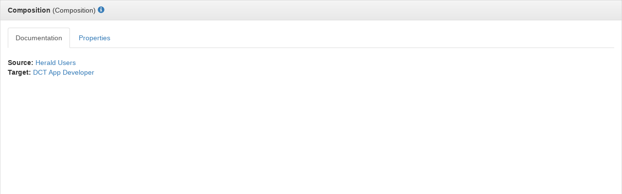

--- FILE ---
content_type: text/html; charset=utf-8
request_url: https://heraldprox.io/documents/architecture/id-c4bba3876a1b48d186c73843f80dfbf6/elements/id-d41c0f30c011453da21a7128f5d9c37c.html
body_size: 870
content:
<!DOCTYPE HTML PUBLIC "-//W3C//DTD HTML 4.01 Transitional//EN" "http://www.w3.org/TR/html4/loose.dtd">
<html class="frame" lang="en">
<head>
	<meta http-equiv="Content-Type" content="text/html;charset=utf-8">
	<title></title>

	<!-- JQUERY (use 1.x branch to be compatible with IE 6/7/8) -->
	<script type="text/javascript" src="../../lib/jquery/js/jquery-1.11.2.min.js"></script>
	<!-- BOOTSTRAP -->
	<link type="text/css" rel="stylesheet" href="../../lib/bootstrap/css/bootstrap-3.3.2.min.css">
	<link type="text/css" rel="stylesheet" href="../../lib/bootstrap/css/bootstrap-theme-3.3.2.min.css">
	<script type="text/javascript" src="../../lib/bootstrap/js/bootstrap-3.3.2.min.js"></script>
	<!-- REPORT SPECIFIC -->
	<link type="text/css" rel="stylesheet" href="../../css/model.css">
	<link type="text/css" rel="stylesheet" href="../../css/i18n.css">
	<script type="text/javascript" src="../../js/frame.js"></script>
	<script type="text/javascript" src="../../js/imageMapResizer.min.js"></script>
</head>

<body>
	<div class="panel panel-default root-panel">

		<div class="panel-heading root-panel-heading">
            <!-- Name -->
               <b class="i18n-elementtype-CompositionRelationship"></b>
            <!-- If a View with Viewpoint -->
			   (<span class="i18n-elementtype-CompositionRelationship"></span>)
			   <a class="glyphicon glyphicon-info-sign" id="hint-CompositionRelationship" target="hint"></a>
		</div>

		<div class="panel-body root-panel-body">
		    <!-- If this is a digram model (has children and no bounds) show the image -->

			<div role="tabpanel">
				<!-- Nav tabs -->
				<ul class="nav nav-tabs" role="tablist">
                    <!-- Purpose / Documentation / Content -->
					   <li role="presentation" class="active"><a href="#documentation" aria-controls="documentation" role="tab" data-toggle="tab" class="i18n-documentation"></a></li>

                    <!-- Properties -->
                    <li role="presentation"><a href="#properties" aria-controls="properties" role="tab" data-toggle="tab" class="i18n-properties"></a></li>

				</ul>

				<!-- Tab panes -->
				<div class="tab-content">
					<div role="tabpanel" class="tab-pane active" id="documentation">
							<br>
							<b class="i18n-relation-source"></b>
								<a href="../elements/id-9880d6964d724b188faacf05d6a088bb.html" target="element">
									Herald Users
								</a> <br>
							<b class="i18n-relation-target"></b>
								<a href="../elements/id-b2d31924b69848b9a9fde4057def4b99.html" target="element">
									DCT App Developer
								</a> <br>
							<br>
						<div class="convertlinks documentation" style="white-space:pre-wrap"></div>
					</div>
					<div role="tabpanel" class="tab-pane" id="properties">
						<table class="table table-striped table-hover table-condensed">
							<thead>
								<tr>
									<th class="i18n-key"></th>
									<th class="i18n-value"></th>
								</tr>
							</thead>
							<tbody>
							</tbody>
						</table>
					</div>
			  </div>
			</div>
		</div>
	</div>
	<script type="text/javascript">imageMapResize();</script>
</body>
</html>

--- FILE ---
content_type: text/css; charset=utf-8
request_url: https://heraldprox.io/documents/architecture/css/model.css
body_size: 129
content:
/* Setup html pages */
html {
	height: 100%; /* Needed for 'empty-element.html' */
}

html.model > body {
  background:#ddd;
  padding: 10px;
}

html.frame > body {
  height: 100%;
  background:#ddd;
  /* padding: 15px; */
}

/* ModelTree */
ul, li {
  list-style-type: none;
  cursor: default;
}
li.tree-element, ul{
	padding-left: 20px;
}

/* jQuery UI Layout style */
.ui-layout-pane {
  padding: 0px;
  overflow: hidden;
  border: 0px solid #ddd;
	background: #ddd;
}
.ui-layout-resizer {
  border: 2px solid #ddd;
}

/* Force panels width/height */
.root-panel {
	height: 100%;
  overflow: hidden;
	background: #FFF;
}
.root-panel-body {
  /* height will be set though jQuery */
  overflow: auto;
}
.no-padding {
	padding: 0px;
}
.no-margin {
	margin: 0px;
}
.documentation {
	padding-top: 15px;
	padding-bottom: 15px;
}
.navbar {
	height: 100%;
}

/* iFrames are inside panel-body */
iframe {
  margin: 0px;
  padding: 0px;
  border: none;
  width: 100%;
  height: 100%;
}

p.centered {
	position: relative;
	top: 50%;
	transform: translateY(-50%);
	text-align: center;
}

.table-condensed th,td {
	font-size: 14px;
}

img.diagram {
	max-width: 100%;
}

xmp {
	font-family: "Helvetica Neue",Helvetica,Arial,sans-serif;
}

/* ALasql console */
#myconsole td {
    white-space: pre-wrap;
}


--- FILE ---
content_type: text/css; charset=utf-8
request_url: https://heraldprox.io/documents/architecture/css/i18n/en.css
body_size: 1554
content:
/* View pages */
:lang(en) .i18n-content:after {content: "Content"}
:lang(en) .i18n-documentation:after {content: "Documentation"}
:lang(en) .i18n-purpose:after {content: "Purpose"}
:lang(en) .i18n-properties:after {content: "Properties"}
:lang(en) .i18n-elements:after {content: "Elements"}
:lang(en) .i18n-relationships:after {content: "Relationships"}
:lang(en) .i18n-key:after {content: "Key"}
:lang(en) .i18n-value:after {content: "Value"}
:lang(en) .i18n-name:after {content: "Name"}
:lang(en) .i18n-type:after {content: "Type"}
:lang(en) .i18n-source:after {content: "Source"}
:lang(en) .i18n-target:after {content: "Target"}
:lang(en) .i18n-query:after {content: "Query"}

/* element panel */
:lang(en) .i18n-empty_element_message:after {content: "Select an element in the model tree or in a view to show its details here"}
:lang(en) .i18n-relation-source:after {content: "Source:"}
:lang(en) .i18n-relation-target:after {content: "Target:"}

/* ViewPoints (com.archimatetool.editor.model.viewpoints.IViewpoint) */
:lang(en) .i18n-viewpoint-:after {content: "No Viewpoint"}
:lang(en) .i18n-viewpoint-application_cooperation:after {content: "Application Cooperation"}
:lang(en) .i18n-viewpoint-application_usage:after {content: "Application Usage"}
:lang(en) .i18n-viewpoint-business_process_cooperation:after {content: "Business Process Cooperation"}
:lang(en) .i18n-viewpoint-capability:after {content: "Capability"}
:lang(en) .i18n-viewpoint-goal_realization:after {content: "Goal Realization"}
:lang(en) .i18n-viewpoint-implementation_deployment:after {content: "Implementation and Deployment"}
:lang(en) .i18n-viewpoint-implementation_migration:after {content: "Implementation and Migration"}
:lang(en) .i18n-viewpoint-information_structure:after {content: "Information Structure"}
:lang(en) .i18n-viewpoint-layered:after {content: "Layered"}
:lang(en) .i18n-viewpoint-migration:after {content: "Migration"}
:lang(en) .i18n-viewpoint-motivation:after {content: "Motivation"}
:lang(en) .i18n-viewpoint-organization:after {content: "Organization"}
:lang(en) .i18n-viewpoint-outcome_realization:after {content: "Outcome Realization"}
:lang(en) .i18n-viewpoint-physical:after {content: "Physical"}
:lang(en) .i18n-viewpoint-product:after {content: "Product"}
:lang(en) .i18n-viewpoint-project:after {content: "Project"}
:lang(en) .i18n-viewpoint-requirements_realization:after {content: "Requirements Realization"}
:lang(en) .i18n-viewpoint-resource:after {content: "Resource"}
:lang(en) .i18n-viewpoint-service_realization:after {content: "Service Realization"}
:lang(en) .i18n-viewpoint-stakeholder:after {content: "Stakeholder"}
:lang(en) .i18n-viewpoint-strategy:after {content: "Strategy"}
:lang(en) .i18n-viewpoint-technology:after {content: "Technology"}
:lang(en) .i18n-viewpoint-technology_usage:after {content: "Technology Usage"}
:lang(en) .i18n-viewpoint-value_stream:after {content: "Value Stream"}


/* Elements (Class.SimpleName from com.archimatetool.model) */
:lang(en) .i18n-elementtype-ArchimateModel:after {content: "Model"}
:lang(en) .i18n-elementtype-AccessRelationship:after {content: "Access"}
:lang(en) .i18n-elementtype-AggregationRelationship:after {content: "Aggregation"}
:lang(en) .i18n-elementtype-ApplicationCollaboration:after {content: "Application Collaboration"}
:lang(en) .i18n-elementtype-ApplicationComponent:after {content: "Application Component"}
:lang(en) .i18n-elementtype-ApplicationEvent:after {content: "Application Event"}
:lang(en) .i18n-elementtype-ApplicationFunction:after {content: "Application Function"}
:lang(en) .i18n-elementtype-ApplicationInteraction:after {content: "Application Interaction"}
:lang(en) .i18n-elementtype-ApplicationInterface:after {content: "Application Interface"}
:lang(en) .i18n-elementtype-ApplicationProcess:after {content: "Application Process"}
:lang(en) .i18n-elementtype-ApplicationService:after {content: "Application Service"}
:lang(en) .i18n-elementtype-Artifact:after {content: "Artifact"}
:lang(en) .i18n-elementtype-Assessment:after {content: "Assessment"}
:lang(en) .i18n-elementtype-AssignmentRelationship:after {content: "Assignment"}
:lang(en) .i18n-elementtype-AssociationRelationship:after {content: "Association"}
:lang(en) .i18n-elementtype-BusinessActor:after {content: "Business Actor"}
:lang(en) .i18n-elementtype-BusinessCollaboration:after {content: "Business Collaboration"}
:lang(en) .i18n-elementtype-BusinessEvent:after {content: "Business Event"}
:lang(en) .i18n-elementtype-BusinessFunction:after {content: "Business Function"}
:lang(en) .i18n-elementtype-BusinessInteraction:after {content: "Business Interaction"}
:lang(en) .i18n-elementtype-BusinessInterface:after {content: "Business Interface"}
:lang(en) .i18n-elementtype-BusinessObject:after {content: "Business Object"}
:lang(en) .i18n-elementtype-BusinessProcess:after {content: "Business Process"}
:lang(en) .i18n-elementtype-BusinessRole:after {content: "Business Role"}
:lang(en) .i18n-elementtype-BusinessService:after {content: "Business Service"}
:lang(en) .i18n-elementtype-Capability:after {content: "Capability"}
:lang(en) .i18n-elementtype-CommunicationNetwork:after {content: "Communication Network"}
:lang(en) .i18n-elementtype-CompositionRelationship:after {content: "Composition"}
:lang(en) .i18n-elementtype-Constraint:after {content: "Constraint"}
:lang(en) .i18n-elementtype-CourseOfAction:after {content: "Course of Action"}
:lang(en) .i18n-elementtype-Contract:after {content: "Contract"}
:lang(en) .i18n-elementtype-DataObject:after {content: "Data Object"}
:lang(en) .i18n-elementtype-Deliverable:after {content: "Deliverable"}
:lang(en) .i18n-elementtype-Device:after {content: "Device"}
:lang(en) .i18n-elementtype-DistributionNetwork:after {content: "Distribution Network"}
:lang(en) .i18n-elementtype-Driver:after {content: "Driver"}
:lang(en) .i18n-elementtype-Equipment:after {content: "Equipment"}
:lang(en) .i18n-elementtype-Facility:after {content: "Facility"}
:lang(en) .i18n-elementtype-FlowRelationship:after {content: "Flow"}
:lang(en) .i18n-elementtype-Gap:after {content: "Gap"}
:lang(en) .i18n-elementtype-Goal:after {content: "Goal"}
:lang(en) .i18n-elementtype-Grouping:after {content: "Grouping"}
:lang(en) .i18n-elementtype-ImplementationEvent:after {content: "Implementation Event"}
:lang(en) .i18n-elementtype-InfluenceRelationship:after {content: "Influence"}
:lang(en) .i18n-elementtype-Junction:after {content: "Junction"}
:lang(en) .i18n-elementtype-Location:after {content: "Location"}
:lang(en) .i18n-elementtype-Material:after {content: "Material"}
:lang(en) .i18n-elementtype-Meaning:after {content: "Meaning"}
:lang(en) .i18n-elementtype-Node:after {content: "Node"}
:lang(en) .i18n-elementtype-Outcome:after {content: "Outcome"}
:lang(en) .i18n-elementtype-Path:after {content: "Path"}
:lang(en) .i18n-elementtype-Plateau:after {content: "Plateau"}
:lang(en) .i18n-elementtype-Principle:after {content: "Principle"}
:lang(en) .i18n-elementtype-Product:after {content: "Product"}
:lang(en) .i18n-elementtype-RealizationRelationship:after {content: "Realization"}
:lang(en) .i18n-elementtype-Representation:after {content: "Representation"}
:lang(en) .i18n-elementtype-Requirement:after {content: "Requirement"}
:lang(en) .i18n-elementtype-Resource:after {content: "Resource"}
:lang(en) .i18n-elementtype-ServingRelationship:after {content: "Serving"}
:lang(en) .i18n-elementtype-SpecializationRelationship:after {content: "Specialization"}
:lang(en) .i18n-elementtype-Stakeholder:after {content: "Stakeholder"}
:lang(en) .i18n-elementtype-SystemSoftware:after {content: "System Software"}
:lang(en) .i18n-elementtype-TechnologyCollaboration:after {content: "Technology Collaboration"}
:lang(en) .i18n-elementtype-TechnologyEvent:after {content: "Technology Event"}
:lang(en) .i18n-elementtype-TechnologyFunction:after {content: "Technology Function"}
:lang(en) .i18n-elementtype-TechnologyInteraction:after {content: "Technology Interaction"}
:lang(en) .i18n-elementtype-TechnologyInterface:after {content: "Technology Interface"}
:lang(en) .i18n-elementtype-TechnologyObject:after {content: "Technology Object"}
:lang(en) .i18n-elementtype-TechnologyProcess:after {content: "Technology Process"}
:lang(en) .i18n-elementtype-TechnologyService:after {content: "Technology Service"}
:lang(en) .i18n-elementtype-TriggeringRelationship:after {content: "Triggering"}
:lang(en) .i18n-elementtype-Value:after {content: "Value"}
:lang(en) .i18n-elementtype-ValueStream:after {content: "Value Stream"}
:lang(en) .i18n-elementtype-WorkPackage:after {content: "Work Package"}

/* Other Graphical Objects */
:lang(en) .i18n-elementtype-DiagramModelGroup:after {content: "Group"}
:lang(en) .i18n-elementtype-DiagramModelNote:after {content: "Note"}
:lang(en) .i18n-elementtype-SketchModel:after {content: "Sketch"}
:lang(en) .i18n-elementtype-SketchModelActor:after {content: "Actor"}
:lang(en) .i18n-elementtype-SketchModelSticky:after {content: "Sticky"}
:lang(en) .i18n-elementtype-CanvasModel:after {content: "Canvas"}
:lang(en) .i18n-elementtype-CanvasModelBlock:after {content: "Block"}
:lang(en) .i18n-elementtype-CanvasModelSticky:after {content: "Sticky"}
:lang(en) .i18n-elementtype-CanvasModelImage:after {content: "Image"}


/* Model Tree */
:lang(en) .i18n-modeltree:after {content: "Model Tree"}
:lang(en) .i18n-model_content:after {content: "Model Content"}
:lang(en) .i18n-strategy:after {content: "Strategy"}
:lang(en) .i18n-business_layer:after {content: "Business"}
:lang(en) .i18n-application_layer:after {content: "Application"}
:lang(en) .i18n-technology_layer:after {content: "Technology & Physical"}
:lang(en) .i18n-motivation:after {content: "Motivation"}
:lang(en) .i18n-implementation:after {content: "Implementation & Migration"}
:lang(en) .i18n-connectors:after {content: "Other"}
:lang(en) .i18n-relations:after {content: "Relations"}
:lang(en) .i18n-views:after {content: "Views"}

/* Modal Dialogs */
:lang(en) .i18n-hint:after {content: "Hint"}
:lang(en) .i18n-close:after {content: "Close"}
:lang(en) .i18n-about:after {content: "About"}
:lang(en) .i18n-about-pluginname:after {content: "Archi HTML Report plugin"}
:lang(en) .i18n-about-pluginversion:after {content: "Version 1.2.0"}
:lang(en) .i18n-about-plugintext1:after {content: "This plugin has been developed by Jean-Baptiste Sarrodie, Quentin Varquet and Phil Beauvoir."}
:lang(en) .i18n-about-plugintext2:after {content: "This document has been created using Archi®. Archi® is a free, open source, cross-platform tool to create ArchiMate models and is targeted toward all levels of Enterprise Architects and Modellers. It provides a low cost to entry solution to users who may be making their first steps in the ArchiMate modelling language, or who are looking for a free, cross-platform ArchiMate modelling tool for their company or institution and wish to engage with the language within a TOGAF® or other Enterprise Architecture framework."}
:lang(en) .i18n-about-plugintext3:after {content: "is a registered trademark of Phillip Beauvoir."}


--- FILE ---
content_type: application/javascript; charset=utf-8
request_url: https://heraldprox.io/documents/architecture/js/frame.js
body_size: 1353
content:
function setRootPanelHeight() {
	$('.root-panel-body').css('height', $('.root-panel').outerHeight() - $('.root-panel-heading').outerHeight());
}

function strcmp(a, b){
	var aText = $(a).text().trim().toLowerCase();
	var bText = $(b).text().trim().toLowerCase();
	if (aText.toString() < bText.toString()) return -1;
    if (aText.toString() > bText.toString()) return 1;
    return 0;
}

function createLinks(text) {
	return text.replace(/(\w+:\/\/\S+)/g, '<a href="$1" target="_blank">$1</a>')
          .replace(/mailto:(\S+)/g, '<a href="mailto:$1">$1</a>');
}

// Hints URLs
var hints = {
// Hints for viewpoints
    viewpoint_: "view.html",
	viewpoint_application_cooperation: "vp_application_cooperation.html",
    viewpoint_application_usage: "vp_application_usage.html",
    viewpoint_business_process_cooperation: "vp_business_process_cooperation.html",
    viewpoint_capability: "vp_capability.html",
    viewpoint_goal_realization: "vp_goal_realization.html",
    viewpoint_implementation_deployment: "vp_implementation_deployment.html",
    viewpoint_implementation_migration: "vp_implementation_migration.html",
    viewpoint_information_structure: "vp_information_structure.html",
    viewpoint_layered: "vp_layered.html",
    viewpoint_migration: "vp_migration.html",
    viewpoint_motivation: "vp_motivation.html",
    viewpoint_organization: "vp_organization.html",
    viewpoint_outcome_realization: "vp_outcome_realization.html",
    viewpoint_physical: "vp_physical.html",
    viewpoint_product: "vp_product.html",
    viewpoint_project: "vp_project.html",
    viewpoint_requirements_realization: "vp_requirements_realization.html",
    viewpoint_resource: "vp_resource.html",
    viewpoint_service_realization: "vp_service_realization.html",
    viewpoint_stakeholder: "vp_stakeholder.html",
    viewpoint_strategy: "vp_strategy.html",
    viewpoint_technology: "vp_technology.html",
	viewpoint_technology_usage: "vp_technology_usage.html",
	viewpoint_value_stream: "vp_value_stream.html",
// Hints for concepts
    ArchimateModel: "model.html",
	AccessRelationship: "access.html",
	AggregationRelationship: "aggregation.html",
	ApplicationCollaboration: "application_collaboration.html",
	ApplicationComponent: "application_component.html",
    ApplicationEvent: "application_event.html",
	ApplicationFunction: "application_function.html",
	ApplicationInteraction: "application_interaction.html",
	ApplicationInterface: "application_interface.html",
    ApplicationProcess: "application_process.html",
	ApplicationService: "application_service.html",
	Artifact: "artifact.html",
	Assessment: "assessment.html",
	AssignmentRelationship: "assignment.html",
	AssociationRelationship: "association.html",
	BusinessActor: "business_actor.html",
	BusinessCollaboration: "business_collaboration.html",
	BusinessEvent: "business_event.html",
	BusinessFunction: "business_function.html",
	BusinessInteraction: "business_interaction.html",
	BusinessInterface: "business_interface.html",
	BusinessObject: "business_object.html",
	BusinessProcess: "business_process.html",
	BusinessRole: "business_role.html",
	BusinessService: "business_service.html",
	Capability: "capability.html",
    CommunicationNetwork: "communication_network.html",
	CompositionRelationship: "composition.html",
	Constraint: "constraint.html",
	Contract: "contract.html",
	CourseOfAction: "course_of_action.html",
	DataObject: "data_object.html",
	Deliverable: "deliverable.html",
	Device: "device.html",
	DistributionNetwork: "distribution_network.html",
	Driver: "driver.html",
	Equipment: "equipment.html",
	Facility: "facility.html",
	FlowRelationship: "flow.html",
	Gap: "gap.html",
	Goal: "goal.html",
	Grouping: "grouping.html",
	ImplementationEvent: "implementation_event.html",
	InfluenceRelationship: "influence.html",
    Junction: "junction.html",
	Location: "location.html",
	Material: "material.html",
	Meaning: "meaning.html",
	Node: "node.html",
	Outcome: "outcome.html",
    Path: "path.html",
	Plateau: "plateau.html",
	Principle: "principle.html",
	Product: "product.html",
	RealizationRelationship: "realization.html",
	Representation: "representation.html",
	Requirement: "requirement.html",
	Resource: "resource.html",
    ServingRelationship: "serving.html",
	SpecializationRelationship: "specialization.html",
	Stakeholder: "stakeholder.html",
	SystemSoftware: "system_software.html",
    TechnologyCollaboration: "technology_collaboration.html",
    TechnologyEvent: "technology_event.html",
    TechnologyFunction: "technology_function.html",
    TechnologyInteraction: "technology_interaction.html",
    TechnologyInterface: "technology_interface.html",
    TechnologyProcess: "technology_process.html",
    TechnologyService: "technology_service.html",
	TriggeringRelationship: "triggering.html",
	Value: "value.html",
	ValueStream: "value_stream.html",
	WorkPackage: "workpackage.html",
// Hints for graphical objects
	DiagramModelNote: "note.html",
	DiagramModelGroup: "group.html",
// Hints for sketch objects
	SketchModel: "sketch.html",
	SketchModelSticky: "sketch_sticky.html",
	SketchModelActor: "sketch_actor.html",
// Hints for canvas objects
	CanvasModel: "canvas_diagram.html",
	CanvasModelBlock: "canvas_block.html",
	CanvasModelImage: "canvas_image.html",
	CanvasModelSticky: "canvas_sticky.html",
};

$(document).ready(function() {
	// Set heigh of panels the first time
	setRootPanelHeight();
	
	// Compute panel height on resize
	$(window).resize(function (e) {
		setRootPanelHeight();
		e.stopPropagation();
	});
	
	// Create links in this class
    $('.convertlinks').each(function() {
        $(this).html(createLinks($(this).text()));
    });

	// Replace Hint URL
	for (var id in hints) {
		if (document.getElementById('hint-'+id) != null)
			document.getElementById('hint-'+id).href = "../../hints/"+hints[id];
	}
	
	// Sort 'elements' and 'properties' tables
	var tabElements = $('#elements > table > tbody');
	var tabElementsRows = tabElements.children('tr');
	tabElementsRows.sort(strcmp).appendTo(tabElements);
	var tabProperties = $('#properties > table > tbody');
	var tabPropertiesRows = tabProperties.children('tr');
	tabPropertiesRows.sort(strcmp).appendTo(tabProperties);
});
